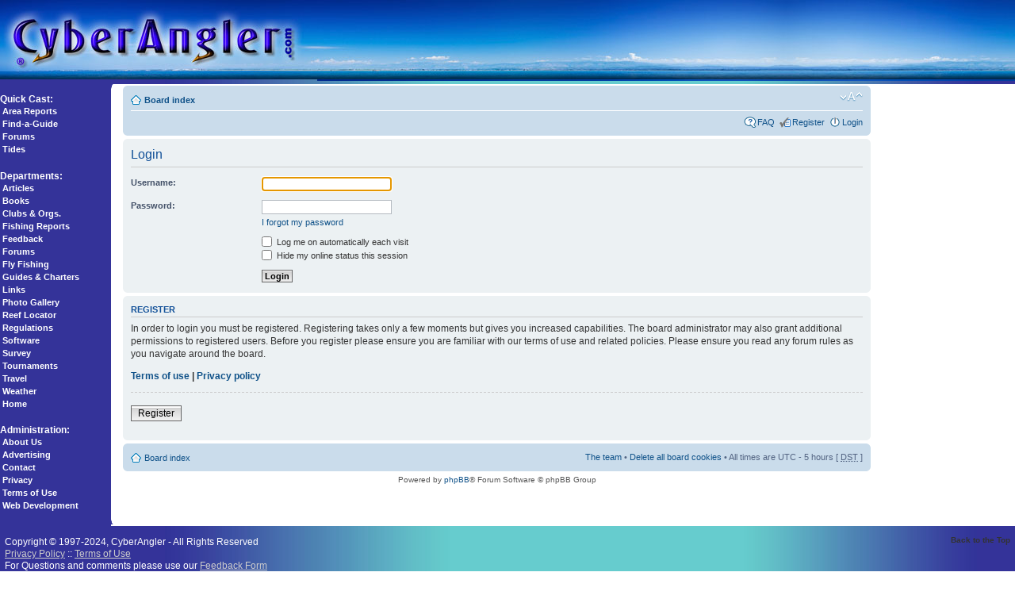

--- FILE ---
content_type: text/html; charset=utf-8
request_url: https://www.google.com/recaptcha/api2/aframe
body_size: 261
content:
<!DOCTYPE HTML><html><head><meta http-equiv="content-type" content="text/html; charset=UTF-8"></head><body><script nonce="d_Om8UcPR3qCP9XZYqPw6A">/** Anti-fraud and anti-abuse applications only. See google.com/recaptcha */ try{var clients={'sodar':'https://pagead2.googlesyndication.com/pagead/sodar?'};window.addEventListener("message",function(a){try{if(a.source===window.parent){var b=JSON.parse(a.data);var c=clients[b['id']];if(c){var d=document.createElement('img');d.src=c+b['params']+'&rc='+(localStorage.getItem("rc::a")?sessionStorage.getItem("rc::b"):"");window.document.body.appendChild(d);sessionStorage.setItem("rc::e",parseInt(sessionStorage.getItem("rc::e")||0)+1);localStorage.setItem("rc::h",'1768889425419');}}}catch(b){}});window.parent.postMessage("_grecaptcha_ready", "*");}catch(b){}</script></body></html>